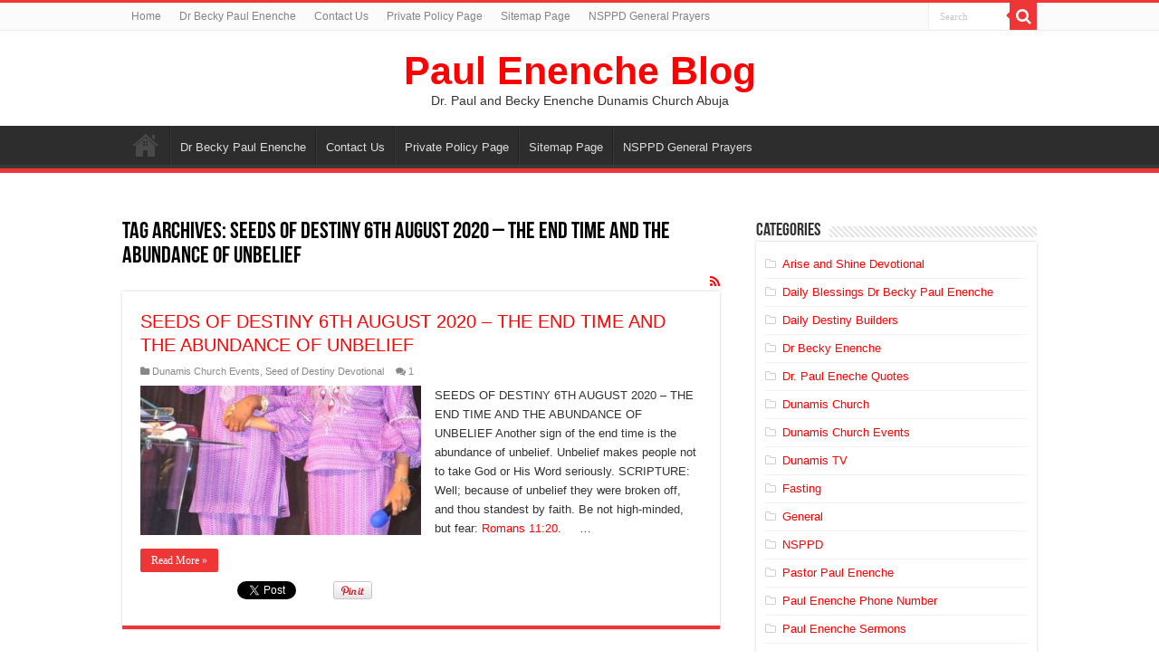

--- FILE ---
content_type: text/html; charset=utf-8
request_url: https://www.google.com/recaptcha/api2/aframe
body_size: 248
content:
<!DOCTYPE HTML><html><head><meta http-equiv="content-type" content="text/html; charset=UTF-8"></head><body><script nonce="Cvn7r6kmGy7KejCm_SowNA">/** Anti-fraud and anti-abuse applications only. See google.com/recaptcha */ try{var clients={'sodar':'https://pagead2.googlesyndication.com/pagead/sodar?'};window.addEventListener("message",function(a){try{if(a.source===window.parent){var b=JSON.parse(a.data);var c=clients[b['id']];if(c){var d=document.createElement('img');d.src=c+b['params']+'&rc='+(localStorage.getItem("rc::a")?sessionStorage.getItem("rc::b"):"");window.document.body.appendChild(d);sessionStorage.setItem("rc::e",parseInt(sessionStorage.getItem("rc::e")||0)+1);localStorage.setItem("rc::h",'1769018776362');}}}catch(b){}});window.parent.postMessage("_grecaptcha_ready", "*");}catch(b){}</script></body></html>